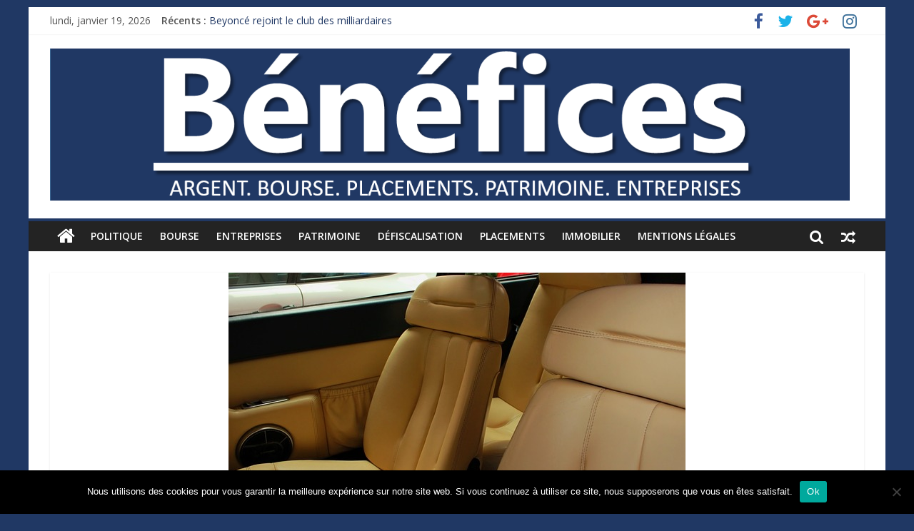

--- FILE ---
content_type: text/html; charset=UTF-8
request_url: https://benefices.fr/2018/11/22/direction-executive-de-renault-thierry-bollore/
body_size: 14893
content:
<!DOCTYPE html>
<html dir="ltr" lang="fr-FR">
	<head>
		<meta charset="UTF-8" />
		<meta name="viewport" content="width=device-width, initial-scale=1">
		<link rel="profile" href="https://gmpg.org/xfn/11" />
		<link rel="pingback" href="" />
		<title>La direction exécutive de Renault pour Thierry Bolloré. | Bénéfices, l'actualité de votre argent, de votre patrimoine et de vos placements</title>

		<!-- All in One SEO 4.9.1.1 - aioseo.com -->
	<meta name="description" content="Carlos Ghosn reste PDG du groupe malgré sa garde à vue nipponne toujours en cours. Le conseil d’administration de Renault a décidé de confier « à titre provisoire » les clés du groupe à Thierry Bolloré avec « les mêmes pouvoirs » que Carlos Ghosn soupçonné de malversations financière." />
	<meta name="robots" content="max-image-preview:large" />
	<meta name="author" content="Benefices"/>
	<link rel="canonical" href="https://benefices.fr/2018/11/22/direction-executive-de-renault-thierry-bollore/" />
	<meta name="generator" content="All in One SEO (AIOSEO) 4.9.1.1" />
		<script type="application/ld+json" class="aioseo-schema">
			{"@context":"https:\/\/schema.org","@graph":[{"@type":"Article","@id":"https:\/\/benefices.fr\/2018\/11\/22\/direction-executive-de-renault-thierry-bollore\/#article","name":"La direction ex\u00e9cutive de Renault pour Thierry Bollor\u00e9. | B\u00e9n\u00e9fices, l'actualit\u00e9 de votre argent, de votre patrimoine et de vos placements","headline":"La direction ex\u00e9cutive de Renault pour Thierry Bollor\u00e9.","author":{"@id":"https:\/\/benefices.fr\/author\/benefices\/#author"},"publisher":{"@id":"https:\/\/benefices.fr\/#organization"},"image":{"@type":"ImageObject","url":"https:\/\/benefices.fr\/wp-content\/uploads\/2018\/11\/car-1843146_640.jpg","width":640,"height":409},"datePublished":"2018-11-22T16:18:22+01:00","dateModified":"2022-09-15T15:07:05+02:00","inLanguage":"fr-FR","mainEntityOfPage":{"@id":"https:\/\/benefices.fr\/2018\/11\/22\/direction-executive-de-renault-thierry-bollore\/#webpage"},"isPartOf":{"@id":"https:\/\/benefices.fr\/2018\/11\/22\/direction-executive-de-renault-thierry-bollore\/#webpage"},"articleSection":"Entreprises, ghosn, le maire, nissan, renault"},{"@type":"BreadcrumbList","@id":"https:\/\/benefices.fr\/2018\/11\/22\/direction-executive-de-renault-thierry-bollore\/#breadcrumblist","itemListElement":[{"@type":"ListItem","@id":"https:\/\/benefices.fr#listItem","position":1,"name":"Accueil","item":"https:\/\/benefices.fr","nextItem":{"@type":"ListItem","@id":"https:\/\/benefices.fr\/category\/entreprises\/#listItem","name":"Entreprises"}},{"@type":"ListItem","@id":"https:\/\/benefices.fr\/category\/entreprises\/#listItem","position":2,"name":"Entreprises","item":"https:\/\/benefices.fr\/category\/entreprises\/","nextItem":{"@type":"ListItem","@id":"https:\/\/benefices.fr\/2018\/11\/22\/direction-executive-de-renault-thierry-bollore\/#listItem","name":"La direction ex\u00e9cutive de Renault pour Thierry Bollor\u00e9."},"previousItem":{"@type":"ListItem","@id":"https:\/\/benefices.fr#listItem","name":"Accueil"}},{"@type":"ListItem","@id":"https:\/\/benefices.fr\/2018\/11\/22\/direction-executive-de-renault-thierry-bollore\/#listItem","position":3,"name":"La direction ex\u00e9cutive de Renault pour Thierry Bollor\u00e9.","previousItem":{"@type":"ListItem","@id":"https:\/\/benefices.fr\/category\/entreprises\/#listItem","name":"Entreprises"}}]},{"@type":"Organization","@id":"https:\/\/benefices.fr\/#organization","name":"B\u00e9n\u00e9fices, l'actualit\u00e9 de votre argent, de votre patrimoine et de vos placements","description":"Le site sur l'actualit\u00e9 de votre argent, de votre patrimoine et de vos placements","url":"https:\/\/benefices.fr\/","logo":{"@type":"ImageObject","url":"https:\/\/benefices.fr\/wp-content\/uploads\/2017\/10\/cropped-benefices-logo-3-1.png","@id":"https:\/\/benefices.fr\/2018\/11\/22\/direction-executive-de-renault-thierry-bollore\/#organizationLogo","width":1438,"height":274},"image":{"@id":"https:\/\/benefices.fr\/2018\/11\/22\/direction-executive-de-renault-thierry-bollore\/#organizationLogo"}},{"@type":"Person","@id":"https:\/\/benefices.fr\/author\/benefices\/#author","url":"https:\/\/benefices.fr\/author\/benefices\/","name":"Benefices","image":{"@type":"ImageObject","@id":"https:\/\/benefices.fr\/2018\/11\/22\/direction-executive-de-renault-thierry-bollore\/#authorImage","url":"https:\/\/secure.gravatar.com\/avatar\/93478796cee6eed9e440cd3285b45e067be22d2eaed44a3344536abfab876177?s=96&d=mm&r=g","width":96,"height":96,"caption":"Benefices"}},{"@type":"WebPage","@id":"https:\/\/benefices.fr\/2018\/11\/22\/direction-executive-de-renault-thierry-bollore\/#webpage","url":"https:\/\/benefices.fr\/2018\/11\/22\/direction-executive-de-renault-thierry-bollore\/","name":"La direction ex\u00e9cutive de Renault pour Thierry Bollor\u00e9. | B\u00e9n\u00e9fices, l'actualit\u00e9 de votre argent, de votre patrimoine et de vos placements","description":"Carlos Ghosn reste PDG du groupe malgr\u00e9 sa garde \u00e0 vue nipponne toujours en cours. Le conseil d\u2019administration de Renault a d\u00e9cid\u00e9 de confier \u00ab \u00e0 titre provisoire \u00bb les cl\u00e9s du groupe \u00e0 Thierry Bollor\u00e9 avec \u00ab les m\u00eames pouvoirs \u00bb que Carlos Ghosn soup\u00e7onn\u00e9 de malversations financi\u00e8re.","inLanguage":"fr-FR","isPartOf":{"@id":"https:\/\/benefices.fr\/#website"},"breadcrumb":{"@id":"https:\/\/benefices.fr\/2018\/11\/22\/direction-executive-de-renault-thierry-bollore\/#breadcrumblist"},"author":{"@id":"https:\/\/benefices.fr\/author\/benefices\/#author"},"creator":{"@id":"https:\/\/benefices.fr\/author\/benefices\/#author"},"image":{"@type":"ImageObject","url":"https:\/\/benefices.fr\/wp-content\/uploads\/2018\/11\/car-1843146_640.jpg","@id":"https:\/\/benefices.fr\/2018\/11\/22\/direction-executive-de-renault-thierry-bollore\/#mainImage","width":640,"height":409},"primaryImageOfPage":{"@id":"https:\/\/benefices.fr\/2018\/11\/22\/direction-executive-de-renault-thierry-bollore\/#mainImage"},"datePublished":"2018-11-22T16:18:22+01:00","dateModified":"2022-09-15T15:07:05+02:00"},{"@type":"WebSite","@id":"https:\/\/benefices.fr\/#website","url":"https:\/\/benefices.fr\/","name":"B\u00e9n\u00e9fices, l'actualit\u00e9 de votre argent, de votre patrimoine et de vos placements","description":"Le site sur l'actualit\u00e9 de votre argent, de votre patrimoine et de vos placements","inLanguage":"fr-FR","publisher":{"@id":"https:\/\/benefices.fr\/#organization"}}]}
		</script>
		<!-- All in One SEO -->

<link rel='dns-prefetch' href='//secure.gravatar.com' />
<link rel='dns-prefetch' href='//stats.wp.com' />
<link rel='dns-prefetch' href='//fonts.googleapis.com' />
<link rel='dns-prefetch' href='//cdn.openshareweb.com' />
<link rel='dns-prefetch' href='//cdn.shareaholic.net' />
<link rel='dns-prefetch' href='//www.shareaholic.net' />
<link rel='dns-prefetch' href='//analytics.shareaholic.com' />
<link rel='dns-prefetch' href='//recs.shareaholic.com' />
<link rel='dns-prefetch' href='//partner.shareaholic.com' />
<link rel='dns-prefetch' href='//v0.wordpress.com' />
<link rel="alternate" type="application/rss+xml" title="Bénéfices, l&#039;actualité de votre argent, de votre patrimoine et de vos placements &raquo; Flux" href="https://benefices.fr/feed/" />
<link rel="alternate" type="application/rss+xml" title="Bénéfices, l&#039;actualité de votre argent, de votre patrimoine et de vos placements &raquo; Flux des commentaires" href="https://benefices.fr/comments/feed/" />
<link rel="alternate" type="application/rss+xml" title="Bénéfices, l&#039;actualité de votre argent, de votre patrimoine et de vos placements &raquo; La direction exécutive de Renault pour Thierry Bolloré. Flux des commentaires" href="https://benefices.fr/2018/11/22/direction-executive-de-renault-thierry-bollore/feed/" />
<link rel="alternate" title="oEmbed (JSON)" type="application/json+oembed" href="https://benefices.fr/wp-json/oembed/1.0/embed?url=https%3A%2F%2Fbenefices.fr%2F2018%2F11%2F22%2Fdirection-executive-de-renault-thierry-bollore%2F" />
<link rel="alternate" title="oEmbed (XML)" type="text/xml+oembed" href="https://benefices.fr/wp-json/oembed/1.0/embed?url=https%3A%2F%2Fbenefices.fr%2F2018%2F11%2F22%2Fdirection-executive-de-renault-thierry-bollore%2F&#038;format=xml" />
<!-- Shareaholic - https://www.shareaholic.com -->
<link rel='preload' href='//cdn.shareaholic.net/assets/pub/shareaholic.js' as='script'/>
<script data-no-minify='1' data-cfasync='false'>
_SHR_SETTINGS = {"endpoints":{"local_recs_url":"https:\/\/benefices.fr\/wp-admin\/admin-ajax.php?action=shareaholic_permalink_related","ajax_url":"https:\/\/benefices.fr\/wp-admin\/admin-ajax.php"},"site_id":"53042cc076c730f70caf58aa7910efaa","url_components":{"year":"2018","monthnum":"11","day":"22","hour":"16","minute":"18","second":"22","post_id":"552","postname":"direction-executive-de-renault-thierry-bollore","category":"entreprises"}};
</script>
<script data-no-minify='1' data-cfasync='false' src='//cdn.shareaholic.net/assets/pub/shareaholic.js' data-shr-siteid='53042cc076c730f70caf58aa7910efaa' async ></script>

<!-- Shareaholic Content Tags -->
<meta name='shareaholic:site_name' content='Bénéfices, l&#039;actualité de votre argent, de votre patrimoine et de vos placements' />
<meta name='shareaholic:language' content='fr-FR' />
<meta name='shareaholic:url' content='https://benefices.fr/2018/11/22/direction-executive-de-renault-thierry-bollore/' />
<meta name='shareaholic:keywords' content='tag:ghosn, tag:le maire, tag:nissan, tag:renault, cat:entreprises, type:post' />
<meta name='shareaholic:article_published_time' content='2018-11-22T16:18:22+01:00' />
<meta name='shareaholic:article_modified_time' content='2022-09-15T15:07:05+02:00' />
<meta name='shareaholic:shareable_page' content='true' />
<meta name='shareaholic:article_author_name' content='Benefices' />
<meta name='shareaholic:site_id' content='53042cc076c730f70caf58aa7910efaa' />
<meta name='shareaholic:wp_version' content='9.7.13' />
<meta name='shareaholic:image' content='https://benefices.fr/wp-content/uploads/2018/11/car-1843146_640-300x192.jpg' />
<!-- Shareaholic Content Tags End -->
		<!-- This site uses the Google Analytics by MonsterInsights plugin v9.10.1 - Using Analytics tracking - https://www.monsterinsights.com/ -->
		<!-- Remarque : MonsterInsights n’est actuellement pas configuré sur ce site. Le propriétaire doit authentifier son compte Google Analytics dans les réglages de MonsterInsights.  -->
					<!-- No tracking code set -->
				<!-- / Google Analytics by MonsterInsights -->
		<style id='wp-img-auto-sizes-contain-inline-css' type='text/css'>
img:is([sizes=auto i],[sizes^="auto," i]){contain-intrinsic-size:3000px 1500px}
/*# sourceURL=wp-img-auto-sizes-contain-inline-css */
</style>
<style id='wp-emoji-styles-inline-css' type='text/css'>

	img.wp-smiley, img.emoji {
		display: inline !important;
		border: none !important;
		box-shadow: none !important;
		height: 1em !important;
		width: 1em !important;
		margin: 0 0.07em !important;
		vertical-align: -0.1em !important;
		background: none !important;
		padding: 0 !important;
	}
/*# sourceURL=wp-emoji-styles-inline-css */
</style>
<style id='wp-block-library-inline-css' type='text/css'>
:root{--wp-block-synced-color:#7a00df;--wp-block-synced-color--rgb:122,0,223;--wp-bound-block-color:var(--wp-block-synced-color);--wp-editor-canvas-background:#ddd;--wp-admin-theme-color:#007cba;--wp-admin-theme-color--rgb:0,124,186;--wp-admin-theme-color-darker-10:#006ba1;--wp-admin-theme-color-darker-10--rgb:0,107,160.5;--wp-admin-theme-color-darker-20:#005a87;--wp-admin-theme-color-darker-20--rgb:0,90,135;--wp-admin-border-width-focus:2px}@media (min-resolution:192dpi){:root{--wp-admin-border-width-focus:1.5px}}.wp-element-button{cursor:pointer}:root .has-very-light-gray-background-color{background-color:#eee}:root .has-very-dark-gray-background-color{background-color:#313131}:root .has-very-light-gray-color{color:#eee}:root .has-very-dark-gray-color{color:#313131}:root .has-vivid-green-cyan-to-vivid-cyan-blue-gradient-background{background:linear-gradient(135deg,#00d084,#0693e3)}:root .has-purple-crush-gradient-background{background:linear-gradient(135deg,#34e2e4,#4721fb 50%,#ab1dfe)}:root .has-hazy-dawn-gradient-background{background:linear-gradient(135deg,#faaca8,#dad0ec)}:root .has-subdued-olive-gradient-background{background:linear-gradient(135deg,#fafae1,#67a671)}:root .has-atomic-cream-gradient-background{background:linear-gradient(135deg,#fdd79a,#004a59)}:root .has-nightshade-gradient-background{background:linear-gradient(135deg,#330968,#31cdcf)}:root .has-midnight-gradient-background{background:linear-gradient(135deg,#020381,#2874fc)}:root{--wp--preset--font-size--normal:16px;--wp--preset--font-size--huge:42px}.has-regular-font-size{font-size:1em}.has-larger-font-size{font-size:2.625em}.has-normal-font-size{font-size:var(--wp--preset--font-size--normal)}.has-huge-font-size{font-size:var(--wp--preset--font-size--huge)}.has-text-align-center{text-align:center}.has-text-align-left{text-align:left}.has-text-align-right{text-align:right}.has-fit-text{white-space:nowrap!important}#end-resizable-editor-section{display:none}.aligncenter{clear:both}.items-justified-left{justify-content:flex-start}.items-justified-center{justify-content:center}.items-justified-right{justify-content:flex-end}.items-justified-space-between{justify-content:space-between}.screen-reader-text{border:0;clip-path:inset(50%);height:1px;margin:-1px;overflow:hidden;padding:0;position:absolute;width:1px;word-wrap:normal!important}.screen-reader-text:focus{background-color:#ddd;clip-path:none;color:#444;display:block;font-size:1em;height:auto;left:5px;line-height:normal;padding:15px 23px 14px;text-decoration:none;top:5px;width:auto;z-index:100000}html :where(.has-border-color){border-style:solid}html :where([style*=border-top-color]){border-top-style:solid}html :where([style*=border-right-color]){border-right-style:solid}html :where([style*=border-bottom-color]){border-bottom-style:solid}html :where([style*=border-left-color]){border-left-style:solid}html :where([style*=border-width]){border-style:solid}html :where([style*=border-top-width]){border-top-style:solid}html :where([style*=border-right-width]){border-right-style:solid}html :where([style*=border-bottom-width]){border-bottom-style:solid}html :where([style*=border-left-width]){border-left-style:solid}html :where(img[class*=wp-image-]){height:auto;max-width:100%}:where(figure){margin:0 0 1em}html :where(.is-position-sticky){--wp-admin--admin-bar--position-offset:var(--wp-admin--admin-bar--height,0px)}@media screen and (max-width:600px){html :where(.is-position-sticky){--wp-admin--admin-bar--position-offset:0px}}

/*# sourceURL=wp-block-library-inline-css */
</style><style id='global-styles-inline-css' type='text/css'>
:root{--wp--preset--aspect-ratio--square: 1;--wp--preset--aspect-ratio--4-3: 4/3;--wp--preset--aspect-ratio--3-4: 3/4;--wp--preset--aspect-ratio--3-2: 3/2;--wp--preset--aspect-ratio--2-3: 2/3;--wp--preset--aspect-ratio--16-9: 16/9;--wp--preset--aspect-ratio--9-16: 9/16;--wp--preset--color--black: #000000;--wp--preset--color--cyan-bluish-gray: #abb8c3;--wp--preset--color--white: #ffffff;--wp--preset--color--pale-pink: #f78da7;--wp--preset--color--vivid-red: #cf2e2e;--wp--preset--color--luminous-vivid-orange: #ff6900;--wp--preset--color--luminous-vivid-amber: #fcb900;--wp--preset--color--light-green-cyan: #7bdcb5;--wp--preset--color--vivid-green-cyan: #00d084;--wp--preset--color--pale-cyan-blue: #8ed1fc;--wp--preset--color--vivid-cyan-blue: #0693e3;--wp--preset--color--vivid-purple: #9b51e0;--wp--preset--gradient--vivid-cyan-blue-to-vivid-purple: linear-gradient(135deg,rgb(6,147,227) 0%,rgb(155,81,224) 100%);--wp--preset--gradient--light-green-cyan-to-vivid-green-cyan: linear-gradient(135deg,rgb(122,220,180) 0%,rgb(0,208,130) 100%);--wp--preset--gradient--luminous-vivid-amber-to-luminous-vivid-orange: linear-gradient(135deg,rgb(252,185,0) 0%,rgb(255,105,0) 100%);--wp--preset--gradient--luminous-vivid-orange-to-vivid-red: linear-gradient(135deg,rgb(255,105,0) 0%,rgb(207,46,46) 100%);--wp--preset--gradient--very-light-gray-to-cyan-bluish-gray: linear-gradient(135deg,rgb(238,238,238) 0%,rgb(169,184,195) 100%);--wp--preset--gradient--cool-to-warm-spectrum: linear-gradient(135deg,rgb(74,234,220) 0%,rgb(151,120,209) 20%,rgb(207,42,186) 40%,rgb(238,44,130) 60%,rgb(251,105,98) 80%,rgb(254,248,76) 100%);--wp--preset--gradient--blush-light-purple: linear-gradient(135deg,rgb(255,206,236) 0%,rgb(152,150,240) 100%);--wp--preset--gradient--blush-bordeaux: linear-gradient(135deg,rgb(254,205,165) 0%,rgb(254,45,45) 50%,rgb(107,0,62) 100%);--wp--preset--gradient--luminous-dusk: linear-gradient(135deg,rgb(255,203,112) 0%,rgb(199,81,192) 50%,rgb(65,88,208) 100%);--wp--preset--gradient--pale-ocean: linear-gradient(135deg,rgb(255,245,203) 0%,rgb(182,227,212) 50%,rgb(51,167,181) 100%);--wp--preset--gradient--electric-grass: linear-gradient(135deg,rgb(202,248,128) 0%,rgb(113,206,126) 100%);--wp--preset--gradient--midnight: linear-gradient(135deg,rgb(2,3,129) 0%,rgb(40,116,252) 100%);--wp--preset--font-size--small: 13px;--wp--preset--font-size--medium: 20px;--wp--preset--font-size--large: 36px;--wp--preset--font-size--x-large: 42px;--wp--preset--spacing--20: 0.44rem;--wp--preset--spacing--30: 0.67rem;--wp--preset--spacing--40: 1rem;--wp--preset--spacing--50: 1.5rem;--wp--preset--spacing--60: 2.25rem;--wp--preset--spacing--70: 3.38rem;--wp--preset--spacing--80: 5.06rem;--wp--preset--shadow--natural: 6px 6px 9px rgba(0, 0, 0, 0.2);--wp--preset--shadow--deep: 12px 12px 50px rgba(0, 0, 0, 0.4);--wp--preset--shadow--sharp: 6px 6px 0px rgba(0, 0, 0, 0.2);--wp--preset--shadow--outlined: 6px 6px 0px -3px rgb(255, 255, 255), 6px 6px rgb(0, 0, 0);--wp--preset--shadow--crisp: 6px 6px 0px rgb(0, 0, 0);}:where(.is-layout-flex){gap: 0.5em;}:where(.is-layout-grid){gap: 0.5em;}body .is-layout-flex{display: flex;}.is-layout-flex{flex-wrap: wrap;align-items: center;}.is-layout-flex > :is(*, div){margin: 0;}body .is-layout-grid{display: grid;}.is-layout-grid > :is(*, div){margin: 0;}:where(.wp-block-columns.is-layout-flex){gap: 2em;}:where(.wp-block-columns.is-layout-grid){gap: 2em;}:where(.wp-block-post-template.is-layout-flex){gap: 1.25em;}:where(.wp-block-post-template.is-layout-grid){gap: 1.25em;}.has-black-color{color: var(--wp--preset--color--black) !important;}.has-cyan-bluish-gray-color{color: var(--wp--preset--color--cyan-bluish-gray) !important;}.has-white-color{color: var(--wp--preset--color--white) !important;}.has-pale-pink-color{color: var(--wp--preset--color--pale-pink) !important;}.has-vivid-red-color{color: var(--wp--preset--color--vivid-red) !important;}.has-luminous-vivid-orange-color{color: var(--wp--preset--color--luminous-vivid-orange) !important;}.has-luminous-vivid-amber-color{color: var(--wp--preset--color--luminous-vivid-amber) !important;}.has-light-green-cyan-color{color: var(--wp--preset--color--light-green-cyan) !important;}.has-vivid-green-cyan-color{color: var(--wp--preset--color--vivid-green-cyan) !important;}.has-pale-cyan-blue-color{color: var(--wp--preset--color--pale-cyan-blue) !important;}.has-vivid-cyan-blue-color{color: var(--wp--preset--color--vivid-cyan-blue) !important;}.has-vivid-purple-color{color: var(--wp--preset--color--vivid-purple) !important;}.has-black-background-color{background-color: var(--wp--preset--color--black) !important;}.has-cyan-bluish-gray-background-color{background-color: var(--wp--preset--color--cyan-bluish-gray) !important;}.has-white-background-color{background-color: var(--wp--preset--color--white) !important;}.has-pale-pink-background-color{background-color: var(--wp--preset--color--pale-pink) !important;}.has-vivid-red-background-color{background-color: var(--wp--preset--color--vivid-red) !important;}.has-luminous-vivid-orange-background-color{background-color: var(--wp--preset--color--luminous-vivid-orange) !important;}.has-luminous-vivid-amber-background-color{background-color: var(--wp--preset--color--luminous-vivid-amber) !important;}.has-light-green-cyan-background-color{background-color: var(--wp--preset--color--light-green-cyan) !important;}.has-vivid-green-cyan-background-color{background-color: var(--wp--preset--color--vivid-green-cyan) !important;}.has-pale-cyan-blue-background-color{background-color: var(--wp--preset--color--pale-cyan-blue) !important;}.has-vivid-cyan-blue-background-color{background-color: var(--wp--preset--color--vivid-cyan-blue) !important;}.has-vivid-purple-background-color{background-color: var(--wp--preset--color--vivid-purple) !important;}.has-black-border-color{border-color: var(--wp--preset--color--black) !important;}.has-cyan-bluish-gray-border-color{border-color: var(--wp--preset--color--cyan-bluish-gray) !important;}.has-white-border-color{border-color: var(--wp--preset--color--white) !important;}.has-pale-pink-border-color{border-color: var(--wp--preset--color--pale-pink) !important;}.has-vivid-red-border-color{border-color: var(--wp--preset--color--vivid-red) !important;}.has-luminous-vivid-orange-border-color{border-color: var(--wp--preset--color--luminous-vivid-orange) !important;}.has-luminous-vivid-amber-border-color{border-color: var(--wp--preset--color--luminous-vivid-amber) !important;}.has-light-green-cyan-border-color{border-color: var(--wp--preset--color--light-green-cyan) !important;}.has-vivid-green-cyan-border-color{border-color: var(--wp--preset--color--vivid-green-cyan) !important;}.has-pale-cyan-blue-border-color{border-color: var(--wp--preset--color--pale-cyan-blue) !important;}.has-vivid-cyan-blue-border-color{border-color: var(--wp--preset--color--vivid-cyan-blue) !important;}.has-vivid-purple-border-color{border-color: var(--wp--preset--color--vivid-purple) !important;}.has-vivid-cyan-blue-to-vivid-purple-gradient-background{background: var(--wp--preset--gradient--vivid-cyan-blue-to-vivid-purple) !important;}.has-light-green-cyan-to-vivid-green-cyan-gradient-background{background: var(--wp--preset--gradient--light-green-cyan-to-vivid-green-cyan) !important;}.has-luminous-vivid-amber-to-luminous-vivid-orange-gradient-background{background: var(--wp--preset--gradient--luminous-vivid-amber-to-luminous-vivid-orange) !important;}.has-luminous-vivid-orange-to-vivid-red-gradient-background{background: var(--wp--preset--gradient--luminous-vivid-orange-to-vivid-red) !important;}.has-very-light-gray-to-cyan-bluish-gray-gradient-background{background: var(--wp--preset--gradient--very-light-gray-to-cyan-bluish-gray) !important;}.has-cool-to-warm-spectrum-gradient-background{background: var(--wp--preset--gradient--cool-to-warm-spectrum) !important;}.has-blush-light-purple-gradient-background{background: var(--wp--preset--gradient--blush-light-purple) !important;}.has-blush-bordeaux-gradient-background{background: var(--wp--preset--gradient--blush-bordeaux) !important;}.has-luminous-dusk-gradient-background{background: var(--wp--preset--gradient--luminous-dusk) !important;}.has-pale-ocean-gradient-background{background: var(--wp--preset--gradient--pale-ocean) !important;}.has-electric-grass-gradient-background{background: var(--wp--preset--gradient--electric-grass) !important;}.has-midnight-gradient-background{background: var(--wp--preset--gradient--midnight) !important;}.has-small-font-size{font-size: var(--wp--preset--font-size--small) !important;}.has-medium-font-size{font-size: var(--wp--preset--font-size--medium) !important;}.has-large-font-size{font-size: var(--wp--preset--font-size--large) !important;}.has-x-large-font-size{font-size: var(--wp--preset--font-size--x-large) !important;}
/*# sourceURL=global-styles-inline-css */
</style>

<style id='classic-theme-styles-inline-css' type='text/css'>
/*! This file is auto-generated */
.wp-block-button__link{color:#fff;background-color:#32373c;border-radius:9999px;box-shadow:none;text-decoration:none;padding:calc(.667em + 2px) calc(1.333em + 2px);font-size:1.125em}.wp-block-file__button{background:#32373c;color:#fff;text-decoration:none}
/*# sourceURL=/wp-includes/css/classic-themes.min.css */
</style>
<link rel='stylesheet' id='cookie-notice-front-css' href='https://benefices.fr/wp-content/plugins/cookie-notice/css/front.min.css?ver=2.5.10' type='text/css' media='all' />
<link rel='stylesheet' id='colormag_google_fonts-css' href='//fonts.googleapis.com/css?family=Open+Sans%3A400%2C600&#038;ver=6.9' type='text/css' media='all' />
<link rel='stylesheet' id='colormag_style-css' href='https://benefices.fr/wp-content/themes/colormag/style.css?ver=6.9' type='text/css' media='all' />
<link rel='stylesheet' id='colormag-fontawesome-css' href='https://benefices.fr/wp-content/themes/colormag/fontawesome/css/font-awesome.css?ver=4.2.1' type='text/css' media='all' />
<script type="text/javascript" id="cookie-notice-front-js-before">
/* <![CDATA[ */
var cnArgs = {"ajaxUrl":"https:\/\/benefices.fr\/wp-admin\/admin-ajax.php","nonce":"1654f1993b","hideEffect":"fade","position":"bottom","onScroll":false,"onScrollOffset":100,"onClick":false,"cookieName":"cookie_notice_accepted","cookieTime":2592000,"cookieTimeRejected":2592000,"globalCookie":false,"redirection":false,"cache":true,"revokeCookies":false,"revokeCookiesOpt":"automatic"};

//# sourceURL=cookie-notice-front-js-before
/* ]]> */
</script>
<script type="text/javascript" src="https://benefices.fr/wp-content/plugins/cookie-notice/js/front.min.js?ver=2.5.10" id="cookie-notice-front-js"></script>
<script type="text/javascript" src="https://benefices.fr/wp-includes/js/jquery/jquery.min.js?ver=3.7.1" id="jquery-core-js"></script>
<script type="text/javascript" src="https://benefices.fr/wp-includes/js/jquery/jquery-migrate.min.js?ver=3.4.1" id="jquery-migrate-js"></script>
<script type="text/javascript" src="https://benefices.fr/wp-content/themes/colormag/js/colormag-custom.js?ver=6.9" id="colormag-custom-js"></script>
<link rel="https://api.w.org/" href="https://benefices.fr/wp-json/" /><link rel="alternate" title="JSON" type="application/json" href="https://benefices.fr/wp-json/wp/v2/posts/552" /><link rel="EditURI" type="application/rsd+xml" title="RSD" href="https://benefices.fr/xmlrpc.php?rsd" />
<meta name="generator" content="WordPress 6.9" />
<link rel='shortlink' href='https://wp.me/p9hWMx-8U' />
	<style>img#wpstats{display:none}</style>
		<style type="text/css" id="custom-background-css">
body.custom-background { background-color: #203864; }
</style>
	<meta name="publisuites-verify-code" content="aHR0cHM6Ly9iZW5lZmljZXMuZnI=" /><link rel="icon" href="https://benefices.fr/wp-content/uploads/2017/10/cropped-cropped-bénéfices-logo-32x32.png" sizes="32x32" />
<link rel="icon" href="https://benefices.fr/wp-content/uploads/2017/10/cropped-cropped-bénéfices-logo-192x192.png" sizes="192x192" />
<link rel="apple-touch-icon" href="https://benefices.fr/wp-content/uploads/2017/10/cropped-cropped-bénéfices-logo-180x180.png" />
<meta name="msapplication-TileImage" content="https://benefices.fr/wp-content/uploads/2017/10/cropped-cropped-bénéfices-logo-270x270.png" />
<!-- Bénéfices, l&#039;actualité de votre argent, de votre patrimoine et de vos placements Internal Styles --><style type="text/css"> .colormag-button,blockquote,button,input[type=reset],input[type=button],input[type=submit],#masthead.colormag-header-clean #site-navigation.main-small-navigation .menu-toggle{background-color:#203864}#site-title a,.next a:hover,.previous a:hover,.social-links i.fa:hover,a,#masthead.colormag-header-clean .social-links li:hover i.fa,#masthead.colormag-header-classic .social-links li:hover i.fa,#masthead.colormag-header-clean .breaking-news .newsticker a:hover,#masthead.colormag-header-classic .breaking-news .newsticker a:hover,#masthead.colormag-header-classic #site-navigation .fa.search-top:hover,#masthead.colormag-header-classic #site-navigation.main-navigation .random-post a:hover .fa-random{color:#203864}.fa.search-top:hover,#masthead.colormag-header-classic #site-navigation.main-small-navigation .menu-toggle{background-color:#203864}#site-navigation{border-top:4px solid #203864}.home-icon.front_page_on,.main-navigation a:hover,.main-navigation ul li ul li a:hover,.main-navigation ul li ul li:hover>a,.main-navigation ul li.current-menu-ancestor>a,.main-navigation ul li.current-menu-item ul li a:hover,.main-navigation ul li.current-menu-item>a,.main-navigation ul li.current_page_ancestor>a,.main-navigation ul li.current_page_item>a,.main-navigation ul li:hover>a,.main-small-navigation li a:hover,.site-header .menu-toggle:hover,#masthead.colormag-header-classic #site-navigation.main-navigation ul#menu-primary ul.sub-menu li:hover > a, #masthead.colormag-header-classic #site-navigation.main-navigation ul#menu-primary ul.sub-menu li.current-menu-ancestor > a, #masthead.colormag-header-classic #site-navigation.main-navigation ul#menu-primary ul.sub-menu li.current-menu-item > a,#masthead .main-small-navigation li:hover > a, #masthead .main-small-navigation li.current-page-ancestor > a, #masthead .main-small-navigation li.current-menu-ancestor > a, #masthead .main-small-navigation li.current-page-item > a, #masthead .main-small-navigation li.current-menu-item > a{background-color:#203864}.main-small-navigation .current-menu-item>a,.main-small-navigation .current_page_item>a{background:#203864}#masthead.colormag-header-classic #site-navigation.main-navigation ul#menu-primary > li:hover > a, #masthead.colormag-header-classic #site-navigation.main-navigation ul#menu-primary > li.current-menu-item > a, #masthead.colormag-header-classic #site-navigation.main-navigation ul#menu-primary > li.current-menu-ancestor > a,#masthead.colormag-header-classic #site-navigation.main-navigation ul#menu-primary ul.sub-menu li:hover, #masthead.colormag-header-classic #site-navigation.main-navigation ul#menu-primary ul.sub-menu li.current-menu-ancestor, #masthead.colormag-header-classic #site-navigation.main-navigation ul#menu-primary ul.sub-menu li.current-menu-item,#masthead.colormag-header-classic #site-navigation.main-small-navigation .menu-toggle,#masthead.colormag-header-classic #site-navigation .menu-toggle:hover{border-color:#203864}.promo-button-area a:hover{border:2px solid #203864;background-color:#203864}#content .wp-pagenavi .current,#content .wp-pagenavi a:hover,.format-link .entry-content a,.pagination span{background-color:#203864}.pagination a span:hover{color:#203864;border-color:#203864}#content .comments-area a.comment-edit-link:hover,#content .comments-area a.comment-permalink:hover,#content .comments-area article header cite a:hover,.comments-area .comment-author-link a:hover{color:#203864}.comments-area .comment-author-link span{background-color:#203864}.comment .comment-reply-link:hover,.nav-next a,.nav-previous a{color:#203864}#secondary .widget-title{border-bottom:2px solid #203864}#secondary .widget-title span{background-color:#203864}.footer-widgets-area .widget-title{border-bottom:2px solid #203864}.footer-widgets-area .widget-title span,.colormag-footer--classic .footer-widgets-area .widget-title span::before{background-color:#203864}.footer-widgets-area a:hover{color:#203864}.advertisement_above_footer .widget-title{border-bottom:2px solid #203864}.advertisement_above_footer .widget-title span{background-color:#203864}a#scroll-up i{color:#203864}.page-header .page-title{border-bottom:2px solid #203864}#content .post .article-content .above-entry-meta .cat-links a,.page-header .page-title span{background-color:#203864}#content .post .article-content .entry-title a:hover,.entry-meta .byline i,.entry-meta .cat-links i,.entry-meta a,.post .entry-title a:hover,.search .entry-title a:hover{color:#203864}.entry-meta .post-format i{background-color:#203864}.entry-meta .comments-link a:hover,.entry-meta .edit-link a:hover,.entry-meta .posted-on a:hover,.entry-meta .tag-links a:hover,.single #content .tags a:hover{color:#203864}.more-link,.no-post-thumbnail{background-color:#203864}.post-box .entry-meta .cat-links a:hover,.post-box .entry-meta .posted-on a:hover,.post.post-box .entry-title a:hover{color:#203864}.widget_featured_slider .slide-content .above-entry-meta .cat-links a{background-color:#203864}.widget_featured_slider .slide-content .below-entry-meta .byline a:hover,.widget_featured_slider .slide-content .below-entry-meta .comments a:hover,.widget_featured_slider .slide-content .below-entry-meta .posted-on a:hover,.widget_featured_slider .slide-content .entry-title a:hover{color:#203864}.widget_highlighted_posts .article-content .above-entry-meta .cat-links a{background-color:#203864}.byline a:hover,.comments a:hover,.edit-link a:hover,.posted-on a:hover,.tag-links a:hover,.widget_highlighted_posts .article-content .below-entry-meta .byline a:hover,.widget_highlighted_posts .article-content .below-entry-meta .comments a:hover,.widget_highlighted_posts .article-content .below-entry-meta .posted-on a:hover,.widget_highlighted_posts .article-content .entry-title a:hover{color:#203864}.widget_featured_posts .article-content .above-entry-meta .cat-links a{background-color:#203864}.widget_featured_posts .article-content .entry-title a:hover{color:#203864}.widget_featured_posts .widget-title{border-bottom:2px solid #203864}.widget_featured_posts .widget-title span{background-color:#203864}.related-posts-main-title .fa,.single-related-posts .article-content .entry-title a:hover{color:#203864}@media (max-width: 768px) {.better-responsive-menu .sub-toggle{background-color:#021a46}}</style>
	</head>

	<body data-rsssl=1 class="wp-singular post-template-default single single-post postid-552 single-format-standard custom-background wp-custom-logo wp-theme-colormag cookies-not-set no-sidebar-full-width  better-responsive-menu">

				<div id="page" class="hfeed site">
			
			
			<header id="masthead" class="site-header clearfix ">
				<div id="header-text-nav-container" class="clearfix">

								<div class="news-bar">
				<div class="inner-wrap clearfix">
						<div class="date-in-header">
		lundi, janvier 19, 2026	</div>

					   <div class="breaking-news">
      <strong class="breaking-news-latest">Récents :</strong>
      <ul class="newsticker">
               <li>
            <a href="https://benefices.fr/2026/01/07/beyonce-rejoint-le-club-des-milliardaires/" title="Beyoncé rejoint le club des milliardaires">Beyoncé rejoint le club des milliardaires</a>
         </li>
               <li>
            <a href="https://benefices.fr/2026/01/03/la-bonne-affaire-des-parieurs-contre-la-venue-du-christ/" title="La bonne affaire des parieurs contre la venue du Christ">La bonne affaire des parieurs contre la venue du Christ</a>
         </li>
               <li>
            <a href="https://benefices.fr/2025/12/24/rosewood-london-joyau-des-cheng-sur-le-marche/" title="Rosewood London, joyau des Cheng, sur le marché">Rosewood London, joyau des Cheng, sur le marché</a>
         </li>
               <li>
            <a href="https://benefices.fr/2025/12/17/kkr-a-lassaut-du-sport-business/" title="KKR à l&rsquo;assaut du sport business">KKR à l&rsquo;assaut du sport business</a>
         </li>
               <li>
            <a href="https://benefices.fr/2025/12/08/impots-le-systeme-qui-enrichit-bernard-arnault/" title="Impôts : le système qui enrichit Bernard Arnault">Impôts : le système qui enrichit Bernard Arnault</a>
         </li>
            </ul>
   </div>
   
							<div class="social-links clearfix">
			<ul>
				<li><a href="https://web.facebook.com/B%C3%A9n%C3%A9fices-138968763409573/" target="_blank"><i class="fa fa-facebook"></i></a></li><li><a href="https://twitter.com/benefices_fr" target="_blank"><i class="fa fa-twitter"></i></a></li><li><a href="https://plus.google.com/about?hl=fr" target="_blank"><i class="fa fa-google-plus"></i></a></li><li><a href="https://www.instagram.com/explore/tags/generic/" target="_blank"><i class="fa fa-instagram"></i></a></li>			</ul>
		</div><!-- .social-links -->
						</div>
			</div>
			
					
					
		<div class="inner-wrap">

			<div id="header-text-nav-wrap" class="clearfix">
				<div id="header-left-section">
											<div id="header-logo-image">
							
							<a href="https://benefices.fr/" class="custom-logo-link" rel="home"><img width="1438" height="274" src="https://benefices.fr/wp-content/uploads/2017/10/cropped-benefices-logo-3-1.png" class="custom-logo" alt="Bénéfices, l&#039;actualité de votre argent, de votre patrimoine et de vos placements" decoding="async" fetchpriority="high" srcset="https://benefices.fr/wp-content/uploads/2017/10/cropped-benefices-logo-3-1.png 1438w, https://benefices.fr/wp-content/uploads/2017/10/cropped-benefices-logo-3-1-300x57.png 300w, https://benefices.fr/wp-content/uploads/2017/10/cropped-benefices-logo-3-1-768x146.png 768w, https://benefices.fr/wp-content/uploads/2017/10/cropped-benefices-logo-3-1-1024x195.png 1024w" sizes="(max-width: 1438px) 100vw, 1438px" /></a>						</div><!-- #header-logo-image -->
											<div id="header-text" class="screen-reader-text">
													<h3 id="site-title">
								<a href="https://benefices.fr/" title="Bénéfices, l&#039;actualité de votre argent, de votre patrimoine et de vos placements" rel="home">Bénéfices, l&#039;actualité de votre argent, de votre patrimoine et de vos placements</a>
							</h3>
																			<p id="site-description">Le site sur l&#039;actualité de votre argent, de votre patrimoine et de vos placements</p>
						<!-- #site-description -->
					</div><!-- #header-text -->
				</div><!-- #header-left-section -->
				<div id="header-right-section">
									</div><!-- #header-right-section -->

			</div><!-- #header-text-nav-wrap -->

		</div><!-- .inner-wrap -->

		
					
					
		<nav id="site-navigation" class="main-navigation clearfix" role="navigation">
			<div class="inner-wrap clearfix">
				
					<div class="home-icon">
						<a href="https://benefices.fr/" title="Bénéfices, l&#039;actualité de votre argent, de votre patrimoine et de vos placements"><i class="fa fa-home"></i></a>
					</div>

					
				<h4 class="menu-toggle"></h4>
				<div class="menu-primary-container"><ul id="menu-accueil" class="menu"><li id="menu-item-237" class="menu-item menu-item-type-taxonomy menu-item-object-category menu-item-237"><a href="https://benefices.fr/category/politique/">Politique</a></li>
<li id="menu-item-238" class="menu-item menu-item-type-taxonomy menu-item-object-category menu-item-238"><a href="https://benefices.fr/category/bourse/">Bourse</a></li>
<li id="menu-item-239" class="menu-item menu-item-type-taxonomy menu-item-object-category current-post-ancestor current-menu-parent current-post-parent menu-item-239"><a href="https://benefices.fr/category/entreprises/">Entreprises</a></li>
<li id="menu-item-240" class="menu-item menu-item-type-taxonomy menu-item-object-category menu-item-240"><a href="https://benefices.fr/category/patrimoine/">Patrimoine</a></li>
<li id="menu-item-241" class="menu-item menu-item-type-taxonomy menu-item-object-category menu-item-241"><a href="https://benefices.fr/category/defiscalisation/">Défiscalisation</a></li>
<li id="menu-item-242" class="menu-item menu-item-type-taxonomy menu-item-object-category menu-item-242"><a href="https://benefices.fr/category/placements/">Placements</a></li>
<li id="menu-item-243" class="menu-item menu-item-type-taxonomy menu-item-object-category menu-item-243"><a href="https://benefices.fr/category/immobilier/">Immobilier</a></li>
<li id="menu-item-544" class="menu-item menu-item-type-post_type menu-item-object-page menu-item-544"><a href="https://benefices.fr/mentions-legales/">Mentions Légales</a></li>
</ul></div>
									   <div class="random-post">
               <a href="https://benefices.fr/2023/03/08/twitter-financierement-stable/" title="Voir un article au hasard"><i class="fa fa-random"></i></a>
         </div>
   				
									<i class="fa fa-search search-top"></i>
					<div class="search-form-top">
						<form action="https://benefices.fr/" class="search-form searchform clearfix" method="get">
   <div class="search-wrap">
      <input type="text" placeholder="Recherche" class="s field" name="s">
      <button class="search-icon" type="submit"></button>
   </div>
</form><!-- .searchform -->					</div>
							</div>
		</nav>

		
				</div><!-- #header-text-nav-container -->

				
			</header>
									<div id="main" class="clearfix">
				<div class="inner-wrap clearfix">
	
	<div id="primary">
		<div id="content" class="clearfix">

			
				
<article id="post-552" class="post-552 post type-post status-publish format-standard has-post-thumbnail hentry category-entreprises tag-ghosn tag-le-maire tag-nissan tag-renault">
	
   
         <div class="featured-image">
               <img width="640" height="409" src="https://benefices.fr/wp-content/uploads/2018/11/car-1843146_640.jpg" class="attachment-colormag-featured-image size-colormag-featured-image wp-post-image" alt="" decoding="async" srcset="https://benefices.fr/wp-content/uploads/2018/11/car-1843146_640.jpg 640w, https://benefices.fr/wp-content/uploads/2018/11/car-1843146_640-300x192.jpg 300w" sizes="(max-width: 640px) 100vw, 640px" />            </div>
   
   <div class="article-content clearfix">

   
   <div class="above-entry-meta"><span class="cat-links"><a href="https://benefices.fr/category/entreprises/"  rel="category tag">Entreprises</a>&nbsp;</span></div>
      <header class="entry-header">
   		<h1 class="entry-title">
   			La direction exécutive de Renault pour Thierry Bolloré.   		</h1>
   	</header>

   	<div class="below-entry-meta">
      <span class="posted-on"><a href="https://benefices.fr/2018/11/22/direction-executive-de-renault-thierry-bollore/" title="16 h 18 min" rel="bookmark"><i class="fa fa-calendar-o"></i> <time class="entry-date published" datetime="2018-11-22T16:18:22+01:00">22 novembre 2018</time><time class="updated" datetime="2022-09-15T15:07:05+02:00">15 septembre 2022</time></a></span>
      <span class="byline"><span class="author vcard"><i class="fa fa-user"></i><a class="url fn n" href="https://benefices.fr/author/benefices/" title="Benefices">Benefices</a></span></span>

               <span class="comments"><a href="https://benefices.fr/2018/11/22/direction-executive-de-renault-thierry-bollore/#respond"><i class="fa fa-comment"></i> Aucun commentaire</a></span>
      <span class="tag-links"><i class="fa fa-tags"></i><a href="https://benefices.fr/tag/ghosn/" rel="tag">ghosn</a>, <a href="https://benefices.fr/tag/le-maire/" rel="tag">le maire</a>, <a href="https://benefices.fr/tag/nissan/" rel="tag">nissan</a>, <a href="https://benefices.fr/tag/renault/" rel="tag">renault</a></span></div>
   	<div class="entry-content clearfix">
   		<div style='display:none;' class='shareaholic-canvas' data-app='share_buttons' data-title='La direction exécutive de Renault pour Thierry Bolloré.' data-link='https://benefices.fr/2018/11/22/direction-executive-de-renault-thierry-bollore/' data-app-id-name='post_above_content'></div><p style="text-align: justify;"><a style="font-weight: bold;" href="https://www.lemonde.fr/automobile/article/2018/11/20/thierry-bollore-va-assurer-la-direction-executive-de-renault-dont-carlos-ghosn-demeure-pdg_5386219_1654940.html">Carlos Ghosn reste PDG </a><b>du groupe malgré sa garde à vue nippone à Tokyo toujours en cours. Le conseil d’administration de Renault a décidé de confier « à titre provisoire » les clés du groupe à Thierry Bolloré avec « les mêmes pouvoirs » que Carlos Ghosn soupçonné de malversations financière. </b></p>
<p style="text-align: justify;">« M. Ghosn, temporairement empêché, demeure président-directeur général », précise dans un communiqué le constructeur automobile français. Le conseil d’administration a exigé de son partenaire « Nissan, sur le fondement des principes de transparence, de confiance et de respect mutuel de la charte de l’alliance, de lui transmettre l’ensemble des informations en sa possession dans le cadre des investigations internes dont M. Ghosn a fait l’objet ». « A ce stade, le conseil n’est pas en mesure de se prononcer sur les éléments dont disposeraient Nissan et les autorités judiciaires japonaises à l’encontre de M. Ghosn » a également souligné l’entreprise. <strong><sub><br />
</sub></strong>Le parquet nippon reproche à monsieur Ghosn d’avoir « conspiré pour minimiser sa rétribution à cinq reprises entre juin 2011 et juin 2015 », en ne déclarant que 4,9 milliards de yens (environ 37 millions d’euros), alors qu’il aurait dû déclarer 10 milliards de yens (près de 78 millions d’euros).</p>
<p style="text-align: justify;">Bruno le Maire a déclaré hier, confiant « Il y a une gouvernance à la tête de Renault, cette gouvernance est solide et garantit le bon fonctionnement de l’entreprise » à l’occasion d’une conférence de presse. Comme Renault, Bruno le Maire reste prudent sur l’avenir de monsieur Ghosn : « Nous ne disposons à l’heure où je vous parle d’aucune preuve justifiant les charges qui pèsent actuellement contre M. Carlos Ghosn ».</p>
<div style='display:none;' class='shareaholic-canvas' data-app='share_buttons' data-title='La direction exécutive de Renault pour Thierry Bolloré.' data-link='https://benefices.fr/2018/11/22/direction-executive-de-renault-thierry-bollore/' data-app-id-name='post_below_content'></div><div style='display:none;' class='shareaholic-canvas' data-app='recommendations' data-title='La direction exécutive de Renault pour Thierry Bolloré.' data-link='https://benefices.fr/2018/11/22/direction-executive-de-renault-thierry-bollore/' data-app-id-name='post_below_content'></div>   	</div>

   </div>

	</article>
			
		</div><!-- #content -->

      
		<ul class="default-wp-page clearfix">
			<li class="previous"><a href="https://benefices.fr/2018/11/15/macron-assume-fiscalite-carburants/" rel="prev"><span class="meta-nav">&larr;</span> Macron assume la fiscalité des carburants</a></li>
			<li class="next"><a href="https://benefices.fr/2018/11/29/salaries-de-blanquefort-lattente/" rel="next">Les salariés de Blanquefort dans l&rsquo;attente <span class="meta-nav">&rarr;</span></a></li>
		</ul>
	
      
      

<h4 class="related-posts-main-title"><i class="fa fa-thumbs-up"></i><span>Vous pourrez aussi aimer</span></h4>

<div class="related-posts clearfix">

      <div class="single-related-posts">

               <div class="related-posts-thumbnail">
            <a href="https://benefices.fr/2019/01/17/carlos-ghosne-lache-letat/" title="Carlos Ghosne lâché par l&rsquo;Etat">
               <img width="390" height="205" src="https://benefices.fr/wp-content/uploads/2018/10/industry-1752876_1280-390x205.png" class="attachment-colormag-featured-post-medium size-colormag-featured-post-medium wp-post-image" alt="" decoding="async" loading="lazy" />            </a>
         </div>
      
      <div class="article-content">

         <h3 class="entry-title">
            <a href="https://benefices.fr/2019/01/17/carlos-ghosne-lache-letat/" rel="bookmark" title="Carlos Ghosne lâché par l&rsquo;Etat">Carlos Ghosne lâché par l&rsquo;Etat</a>
         </h3><!--/.post-title-->

         <div class="below-entry-meta">
            <span class="posted-on"><a href="https://benefices.fr/2019/01/17/carlos-ghosne-lache-letat/" title="17 h 37 min" rel="bookmark"><i class="fa fa-calendar-o"></i> <time class="entry-date published" datetime="2019-01-17T17:37:11+01:00">17 janvier 2019</time></a></span>            <span class="byline"><span class="author vcard"><i class="fa fa-user"></i><a class="url fn n" href="https://benefices.fr/author/benefices/" title="Benefices">Benefices</a></span></span>
            <span class="comments"><i class="fa fa-comment"></i><a href="https://benefices.fr/2019/01/17/carlos-ghosne-lache-letat/#respond">0</a></span>
         </div>

      </div>

   </div><!--/.related-->
      <div class="single-related-posts">

               <div class="related-posts-thumbnail">
            <a href="https://benefices.fr/2025/03/19/france-un-marche-de-lauto-en-souffrance/" title="France : un marché de l’auto en souffrance">
               <img width="390" height="205" src="https://benefices.fr/wp-content/uploads/2025/03/pexels-photo-6747183-390x205.jpeg" class="attachment-colormag-featured-post-medium size-colormag-featured-post-medium wp-post-image" alt="" decoding="async" loading="lazy" />            </a>
         </div>
      
      <div class="article-content">

         <h3 class="entry-title">
            <a href="https://benefices.fr/2025/03/19/france-un-marche-de-lauto-en-souffrance/" rel="bookmark" title="France : un marché de l’auto en souffrance">France : un marché de l’auto en souffrance</a>
         </h3><!--/.post-title-->

         <div class="below-entry-meta">
            <span class="posted-on"><a href="https://benefices.fr/2025/03/19/france-un-marche-de-lauto-en-souffrance/" title="5 h 47 min" rel="bookmark"><i class="fa fa-calendar-o"></i> <time class="entry-date published" datetime="2025-03-19T05:47:54+01:00">19 mars 2025</time></a></span>            <span class="byline"><span class="author vcard"><i class="fa fa-user"></i><a class="url fn n" href="https://benefices.fr/author/cynthia/" title="La rédaction">La rédaction</a></span></span>
            <span class="comments"><i class="fa fa-comment"></i><a href="https://benefices.fr/2025/03/19/france-un-marche-de-lauto-en-souffrance/#respond">0</a></span>
         </div>

      </div>

   </div><!--/.related-->
      <div class="single-related-posts">

               <div class="related-posts-thumbnail">
            <a href="https://benefices.fr/2019/05/01/impot-sur-le-revenu-bruno-le-maire-prevoit-une-baisse-pour-les-foyers-fiscaux-a-14-et-30/" title="Impôt sur le revenu : Bruno Le Maire prévoit une baisse pour les foyers fiscaux à 14 et 30%">
               <img width="390" height="205" src="https://benefices.fr/wp-content/uploads/2019/05/Bruno-Le-Maire-390x205.jpg" class="attachment-colormag-featured-post-medium size-colormag-featured-post-medium wp-post-image" alt="Le Ministre Bruno Le Maire lors d&#039;une rencontre en 2018" decoding="async" loading="lazy" />            </a>
         </div>
      
      <div class="article-content">

         <h3 class="entry-title">
            <a href="https://benefices.fr/2019/05/01/impot-sur-le-revenu-bruno-le-maire-prevoit-une-baisse-pour-les-foyers-fiscaux-a-14-et-30/" rel="bookmark" title="Impôt sur le revenu : Bruno Le Maire prévoit une baisse pour les foyers fiscaux à 14 et 30%">Impôt sur le revenu : Bruno Le Maire prévoit une baisse pour les foyers fiscaux à 14 et 30%</a>
         </h3><!--/.post-title-->

         <div class="below-entry-meta">
            <span class="posted-on"><a href="https://benefices.fr/2019/05/01/impot-sur-le-revenu-bruno-le-maire-prevoit-une-baisse-pour-les-foyers-fiscaux-a-14-et-30/" title="14 h 07 min" rel="bookmark"><i class="fa fa-calendar-o"></i> <time class="entry-date published" datetime="2019-05-01T14:07:23+02:00">1 mai 2019</time></a></span>            <span class="byline"><span class="author vcard"><i class="fa fa-user"></i><a class="url fn n" href="https://benefices.fr/author/benefices/" title="Benefices">Benefices</a></span></span>
            <span class="comments"><i class="fa fa-comment"></i><a href="https://benefices.fr/2019/05/01/impot-sur-le-revenu-bruno-le-maire-prevoit-une-baisse-pour-les-foyers-fiscaux-a-14-et-30/#respond">0</a></span>
         </div>

      </div>

   </div><!--/.related-->
   
</div><!--/.post-related-->


      
<div id="comments" class="comments-area">

	
	
	
		<div id="respond" class="comment-respond">
		<h3 id="reply-title" class="comment-reply-title">Laisser un commentaire <small><a rel="nofollow" id="cancel-comment-reply-link" href="/2018/11/22/direction-executive-de-renault-thierry-bollore/#respond" style="display:none;">Annuler la réponse</a></small></h3><form action="https://benefices.fr/wp-comments-post.php" method="post" id="commentform" class="comment-form"><p class="comment-notes"><span id="email-notes">Votre adresse e-mail ne sera pas publiée.</span> <span class="required-field-message">Les champs obligatoires sont indiqués avec <span class="required">*</span></span></p><p class="comment-form-comment"><label for="comment">Commentaire <span class="required">*</span></label> <textarea id="comment" name="comment" cols="45" rows="8" maxlength="65525" required></textarea></p><p class="comment-form-author"><label for="author">Nom <span class="required">*</span></label> <input id="author" name="author" type="text" value="" size="30" maxlength="245" autocomplete="name" required /></p>
<p class="comment-form-email"><label for="email">E-mail <span class="required">*</span></label> <input id="email" name="email" type="email" value="" size="30" maxlength="100" aria-describedby="email-notes" autocomplete="email" required /></p>
<p class="comment-form-url"><label for="url">Site web</label> <input id="url" name="url" type="url" value="" size="30" maxlength="200" autocomplete="url" /></p>
<p class="comment-subscription-form"><input type="checkbox" name="subscribe_comments" id="subscribe_comments" value="subscribe" style="width: auto; -moz-appearance: checkbox; -webkit-appearance: checkbox;" /> <label class="subscribe-label" id="subscribe-label" for="subscribe_comments">Prévenez-moi de tous les nouveaux commentaires par e-mail.</label></p><p class="comment-subscription-form"><input type="checkbox" name="subscribe_blog" id="subscribe_blog" value="subscribe" style="width: auto; -moz-appearance: checkbox; -webkit-appearance: checkbox;" /> <label class="subscribe-label" id="subscribe-blog-label" for="subscribe_blog">Prévenez-moi de tous les nouveaux articles par e-mail.</label></p><p class="form-submit"><input name="submit" type="submit" id="submit" class="submit" value="Laisser un commentaire" /> <input type='hidden' name='comment_post_ID' value='552' id='comment_post_ID' />
<input type='hidden' name='comment_parent' id='comment_parent' value='0' />
</p><p style="display: none;"><input type="hidden" id="akismet_comment_nonce" name="akismet_comment_nonce" value="573ed139ab" /></p><p style="display: none !important;" class="akismet-fields-container" data-prefix="ak_"><label>&#916;<textarea name="ak_hp_textarea" cols="45" rows="8" maxlength="100"></textarea></label><input type="hidden" id="ak_js_1" name="ak_js" value="97"/><script>document.getElementById( "ak_js_1" ).setAttribute( "value", ( new Date() ).getTime() );</script></p></form>	</div><!-- #respond -->
	
</div><!-- #comments -->		
			
	</div><!-- #primary -->

	
	

</div><!-- .inner-wrap -->
</div><!-- #main -->




<footer id="colophon" class="clearfix ">
	
	<div class="footer-socket-wrapper clearfix">
		<div class="inner-wrap">
			<div class="footer-socket-area">
				<div class="footer-socket-right-section">
							<div class="social-links clearfix">
			<ul>
				<li><a href="https://web.facebook.com/B%C3%A9n%C3%A9fices-138968763409573/" target="_blank"><i class="fa fa-facebook"></i></a></li><li><a href="https://twitter.com/benefices_fr" target="_blank"><i class="fa fa-twitter"></i></a></li><li><a href="https://plus.google.com/about?hl=fr" target="_blank"><i class="fa fa-google-plus"></i></a></li><li><a href="https://www.instagram.com/explore/tags/generic/" target="_blank"><i class="fa fa-instagram"></i></a></li>			</ul>
		</div><!-- .social-links -->
						</div>
				<div class="footer-socket-left-sectoin">
					<div class="copyright">Copyright &copy; 2026 <a href="https://benefices.fr/" title="Bénéfices, l&#039;actualité de votre argent, de votre patrimoine et de vos placements" ><span>Bénéfices, l&#039;actualité de votre argent, de votre patrimoine et de vos placements</span></a>. Tous droits réservés.<br>Theme ColorMag par <a href="https://themegrill.com/themes/colormag" target="_blank" title="ThemeGrill." rel="designer"><span>ThemeGrill.</span></a>. Propulsé par <a href="https://wordpress.org" target="_blank" title="WordPress"><span>WordPress</span></a>.</div>				</div>
			</div>
		</div>
	</div>
</footer>

<a href="#masthead" id="scroll-up"><i class="fa fa-chevron-up"></i></a>
</div><!-- #page -->
<script type="speculationrules">
{"prefetch":[{"source":"document","where":{"and":[{"href_matches":"/*"},{"not":{"href_matches":["/wp-*.php","/wp-admin/*","/wp-content/uploads/*","/wp-content/*","/wp-content/plugins/*","/wp-content/themes/colormag/*","/*\\?(.+)"]}},{"not":{"selector_matches":"a[rel~=\"nofollow\"]"}},{"not":{"selector_matches":".no-prefetch, .no-prefetch a"}}]},"eagerness":"conservative"}]}
</script>
<script type="module"  src="https://benefices.fr/wp-content/plugins/all-in-one-seo-pack/dist/Lite/assets/table-of-contents.95d0dfce.js?ver=4.9.1.1" id="aioseo/js/src/vue/standalone/blocks/table-of-contents/frontend.js-js"></script>
<script type="text/javascript" src="https://benefices.fr/wp-includes/js/comment-reply.min.js?ver=6.9" id="comment-reply-js" async="async" data-wp-strategy="async" fetchpriority="low"></script>
<script type="text/javascript" src="https://benefices.fr/wp-content/themes/colormag/js/jquery.bxslider.min.js?ver=4.2.10" id="colormag-bxslider-js"></script>
<script type="text/javascript" src="https://benefices.fr/wp-content/themes/colormag/js/colormag-slider-setting.js?ver=6.9" id="colormag_slider-js"></script>
<script type="text/javascript" src="https://benefices.fr/wp-content/themes/colormag/js/navigation.js?ver=6.9" id="colormag-navigation-js"></script>
<script type="text/javascript" src="https://benefices.fr/wp-content/themes/colormag/js/news-ticker/jquery.newsTicker.min.js?ver=1.0.0" id="colormag-news-ticker-js"></script>
<script type="text/javascript" src="https://benefices.fr/wp-content/themes/colormag/js/news-ticker/ticker-setting.js?ver=20150304" id="colormag-news-ticker-setting-js"></script>
<script type="text/javascript" src="https://benefices.fr/wp-content/themes/colormag/js/fitvids/jquery.fitvids.js?ver=20150311" id="colormag-fitvids-js"></script>
<script type="text/javascript" src="https://benefices.fr/wp-content/themes/colormag/js/fitvids/fitvids-setting.js?ver=20150311" id="colormag-fitvids-setting-js"></script>
<script type="text/javascript" id="jetpack-stats-js-before">
/* <![CDATA[ */
_stq = window._stq || [];
_stq.push([ "view", JSON.parse("{\"v\":\"ext\",\"blog\":\"137264561\",\"post\":\"552\",\"tz\":\"1\",\"srv\":\"benefices.fr\",\"j\":\"1:15.3.1\"}") ]);
_stq.push([ "clickTrackerInit", "137264561", "552" ]);
//# sourceURL=jetpack-stats-js-before
/* ]]> */
</script>
<script type="text/javascript" src="https://stats.wp.com/e-202604.js" id="jetpack-stats-js" defer="defer" data-wp-strategy="defer"></script>
<script defer type="text/javascript" src="https://benefices.fr/wp-content/plugins/akismet/_inc/akismet-frontend.js?ver=1762996727" id="akismet-frontend-js"></script>
<script id="wp-emoji-settings" type="application/json">
{"baseUrl":"https://s.w.org/images/core/emoji/17.0.2/72x72/","ext":".png","svgUrl":"https://s.w.org/images/core/emoji/17.0.2/svg/","svgExt":".svg","source":{"concatemoji":"https://benefices.fr/wp-includes/js/wp-emoji-release.min.js?ver=6.9"}}
</script>
<script type="module">
/* <![CDATA[ */
/*! This file is auto-generated */
const a=JSON.parse(document.getElementById("wp-emoji-settings").textContent),o=(window._wpemojiSettings=a,"wpEmojiSettingsSupports"),s=["flag","emoji"];function i(e){try{var t={supportTests:e,timestamp:(new Date).valueOf()};sessionStorage.setItem(o,JSON.stringify(t))}catch(e){}}function c(e,t,n){e.clearRect(0,0,e.canvas.width,e.canvas.height),e.fillText(t,0,0);t=new Uint32Array(e.getImageData(0,0,e.canvas.width,e.canvas.height).data);e.clearRect(0,0,e.canvas.width,e.canvas.height),e.fillText(n,0,0);const a=new Uint32Array(e.getImageData(0,0,e.canvas.width,e.canvas.height).data);return t.every((e,t)=>e===a[t])}function p(e,t){e.clearRect(0,0,e.canvas.width,e.canvas.height),e.fillText(t,0,0);var n=e.getImageData(16,16,1,1);for(let e=0;e<n.data.length;e++)if(0!==n.data[e])return!1;return!0}function u(e,t,n,a){switch(t){case"flag":return n(e,"\ud83c\udff3\ufe0f\u200d\u26a7\ufe0f","\ud83c\udff3\ufe0f\u200b\u26a7\ufe0f")?!1:!n(e,"\ud83c\udde8\ud83c\uddf6","\ud83c\udde8\u200b\ud83c\uddf6")&&!n(e,"\ud83c\udff4\udb40\udc67\udb40\udc62\udb40\udc65\udb40\udc6e\udb40\udc67\udb40\udc7f","\ud83c\udff4\u200b\udb40\udc67\u200b\udb40\udc62\u200b\udb40\udc65\u200b\udb40\udc6e\u200b\udb40\udc67\u200b\udb40\udc7f");case"emoji":return!a(e,"\ud83e\u1fac8")}return!1}function f(e,t,n,a){let r;const o=(r="undefined"!=typeof WorkerGlobalScope&&self instanceof WorkerGlobalScope?new OffscreenCanvas(300,150):document.createElement("canvas")).getContext("2d",{willReadFrequently:!0}),s=(o.textBaseline="top",o.font="600 32px Arial",{});return e.forEach(e=>{s[e]=t(o,e,n,a)}),s}function r(e){var t=document.createElement("script");t.src=e,t.defer=!0,document.head.appendChild(t)}a.supports={everything:!0,everythingExceptFlag:!0},new Promise(t=>{let n=function(){try{var e=JSON.parse(sessionStorage.getItem(o));if("object"==typeof e&&"number"==typeof e.timestamp&&(new Date).valueOf()<e.timestamp+604800&&"object"==typeof e.supportTests)return e.supportTests}catch(e){}return null}();if(!n){if("undefined"!=typeof Worker&&"undefined"!=typeof OffscreenCanvas&&"undefined"!=typeof URL&&URL.createObjectURL&&"undefined"!=typeof Blob)try{var e="postMessage("+f.toString()+"("+[JSON.stringify(s),u.toString(),c.toString(),p.toString()].join(",")+"));",a=new Blob([e],{type:"text/javascript"});const r=new Worker(URL.createObjectURL(a),{name:"wpTestEmojiSupports"});return void(r.onmessage=e=>{i(n=e.data),r.terminate(),t(n)})}catch(e){}i(n=f(s,u,c,p))}t(n)}).then(e=>{for(const n in e)a.supports[n]=e[n],a.supports.everything=a.supports.everything&&a.supports[n],"flag"!==n&&(a.supports.everythingExceptFlag=a.supports.everythingExceptFlag&&a.supports[n]);var t;a.supports.everythingExceptFlag=a.supports.everythingExceptFlag&&!a.supports.flag,a.supports.everything||((t=a.source||{}).concatemoji?r(t.concatemoji):t.wpemoji&&t.twemoji&&(r(t.twemoji),r(t.wpemoji)))});
//# sourceURL=https://benefices.fr/wp-includes/js/wp-emoji-loader.min.js
/* ]]> */
</script>

		<!-- Cookie Notice plugin v2.5.10 by Hu-manity.co https://hu-manity.co/ -->
		<div id="cookie-notice" role="dialog" class="cookie-notice-hidden cookie-revoke-hidden cn-position-bottom" aria-label="Cookie Notice" style="background-color: rgba(0,0,0,1);"><div class="cookie-notice-container" style="color: #fff"><span id="cn-notice-text" class="cn-text-container">Nous utilisons des cookies pour vous garantir la meilleure expérience sur notre site web. Si vous continuez à utiliser ce site, nous supposerons que vous en êtes satisfait.</span><span id="cn-notice-buttons" class="cn-buttons-container"><button id="cn-accept-cookie" data-cookie-set="accept" class="cn-set-cookie cn-button" aria-label="Ok" style="background-color: #00a99d">Ok</button></span><button type="button" id="cn-close-notice" data-cookie-set="accept" class="cn-close-icon" aria-label="Non"></button></div>
			
		</div>
		<!-- / Cookie Notice plugin --></body>
</html>